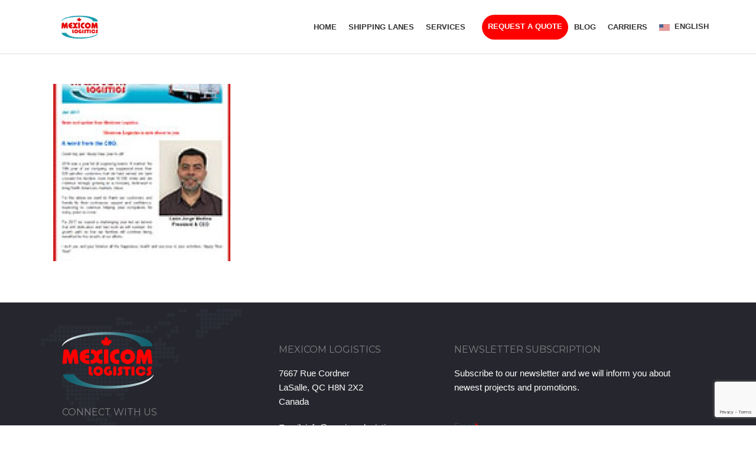

--- FILE ---
content_type: text/html; charset=utf-8
request_url: https://www.google.com/recaptcha/api2/anchor?ar=1&k=6LfzGcsUAAAAANG_-7akjwTG0a8PC_VHFjjw-3QW&co=aHR0cHM6Ly9tZXhpY29tbG9naXN0aWNzLmNvbTo0NDM.&hl=en&v=PoyoqOPhxBO7pBk68S4YbpHZ&size=invisible&anchor-ms=20000&execute-ms=30000&cb=7y6hgopg8usn
body_size: 48517
content:
<!DOCTYPE HTML><html dir="ltr" lang="en"><head><meta http-equiv="Content-Type" content="text/html; charset=UTF-8">
<meta http-equiv="X-UA-Compatible" content="IE=edge">
<title>reCAPTCHA</title>
<style type="text/css">
/* cyrillic-ext */
@font-face {
  font-family: 'Roboto';
  font-style: normal;
  font-weight: 400;
  font-stretch: 100%;
  src: url(//fonts.gstatic.com/s/roboto/v48/KFO7CnqEu92Fr1ME7kSn66aGLdTylUAMa3GUBHMdazTgWw.woff2) format('woff2');
  unicode-range: U+0460-052F, U+1C80-1C8A, U+20B4, U+2DE0-2DFF, U+A640-A69F, U+FE2E-FE2F;
}
/* cyrillic */
@font-face {
  font-family: 'Roboto';
  font-style: normal;
  font-weight: 400;
  font-stretch: 100%;
  src: url(//fonts.gstatic.com/s/roboto/v48/KFO7CnqEu92Fr1ME7kSn66aGLdTylUAMa3iUBHMdazTgWw.woff2) format('woff2');
  unicode-range: U+0301, U+0400-045F, U+0490-0491, U+04B0-04B1, U+2116;
}
/* greek-ext */
@font-face {
  font-family: 'Roboto';
  font-style: normal;
  font-weight: 400;
  font-stretch: 100%;
  src: url(//fonts.gstatic.com/s/roboto/v48/KFO7CnqEu92Fr1ME7kSn66aGLdTylUAMa3CUBHMdazTgWw.woff2) format('woff2');
  unicode-range: U+1F00-1FFF;
}
/* greek */
@font-face {
  font-family: 'Roboto';
  font-style: normal;
  font-weight: 400;
  font-stretch: 100%;
  src: url(//fonts.gstatic.com/s/roboto/v48/KFO7CnqEu92Fr1ME7kSn66aGLdTylUAMa3-UBHMdazTgWw.woff2) format('woff2');
  unicode-range: U+0370-0377, U+037A-037F, U+0384-038A, U+038C, U+038E-03A1, U+03A3-03FF;
}
/* math */
@font-face {
  font-family: 'Roboto';
  font-style: normal;
  font-weight: 400;
  font-stretch: 100%;
  src: url(//fonts.gstatic.com/s/roboto/v48/KFO7CnqEu92Fr1ME7kSn66aGLdTylUAMawCUBHMdazTgWw.woff2) format('woff2');
  unicode-range: U+0302-0303, U+0305, U+0307-0308, U+0310, U+0312, U+0315, U+031A, U+0326-0327, U+032C, U+032F-0330, U+0332-0333, U+0338, U+033A, U+0346, U+034D, U+0391-03A1, U+03A3-03A9, U+03B1-03C9, U+03D1, U+03D5-03D6, U+03F0-03F1, U+03F4-03F5, U+2016-2017, U+2034-2038, U+203C, U+2040, U+2043, U+2047, U+2050, U+2057, U+205F, U+2070-2071, U+2074-208E, U+2090-209C, U+20D0-20DC, U+20E1, U+20E5-20EF, U+2100-2112, U+2114-2115, U+2117-2121, U+2123-214F, U+2190, U+2192, U+2194-21AE, U+21B0-21E5, U+21F1-21F2, U+21F4-2211, U+2213-2214, U+2216-22FF, U+2308-230B, U+2310, U+2319, U+231C-2321, U+2336-237A, U+237C, U+2395, U+239B-23B7, U+23D0, U+23DC-23E1, U+2474-2475, U+25AF, U+25B3, U+25B7, U+25BD, U+25C1, U+25CA, U+25CC, U+25FB, U+266D-266F, U+27C0-27FF, U+2900-2AFF, U+2B0E-2B11, U+2B30-2B4C, U+2BFE, U+3030, U+FF5B, U+FF5D, U+1D400-1D7FF, U+1EE00-1EEFF;
}
/* symbols */
@font-face {
  font-family: 'Roboto';
  font-style: normal;
  font-weight: 400;
  font-stretch: 100%;
  src: url(//fonts.gstatic.com/s/roboto/v48/KFO7CnqEu92Fr1ME7kSn66aGLdTylUAMaxKUBHMdazTgWw.woff2) format('woff2');
  unicode-range: U+0001-000C, U+000E-001F, U+007F-009F, U+20DD-20E0, U+20E2-20E4, U+2150-218F, U+2190, U+2192, U+2194-2199, U+21AF, U+21E6-21F0, U+21F3, U+2218-2219, U+2299, U+22C4-22C6, U+2300-243F, U+2440-244A, U+2460-24FF, U+25A0-27BF, U+2800-28FF, U+2921-2922, U+2981, U+29BF, U+29EB, U+2B00-2BFF, U+4DC0-4DFF, U+FFF9-FFFB, U+10140-1018E, U+10190-1019C, U+101A0, U+101D0-101FD, U+102E0-102FB, U+10E60-10E7E, U+1D2C0-1D2D3, U+1D2E0-1D37F, U+1F000-1F0FF, U+1F100-1F1AD, U+1F1E6-1F1FF, U+1F30D-1F30F, U+1F315, U+1F31C, U+1F31E, U+1F320-1F32C, U+1F336, U+1F378, U+1F37D, U+1F382, U+1F393-1F39F, U+1F3A7-1F3A8, U+1F3AC-1F3AF, U+1F3C2, U+1F3C4-1F3C6, U+1F3CA-1F3CE, U+1F3D4-1F3E0, U+1F3ED, U+1F3F1-1F3F3, U+1F3F5-1F3F7, U+1F408, U+1F415, U+1F41F, U+1F426, U+1F43F, U+1F441-1F442, U+1F444, U+1F446-1F449, U+1F44C-1F44E, U+1F453, U+1F46A, U+1F47D, U+1F4A3, U+1F4B0, U+1F4B3, U+1F4B9, U+1F4BB, U+1F4BF, U+1F4C8-1F4CB, U+1F4D6, U+1F4DA, U+1F4DF, U+1F4E3-1F4E6, U+1F4EA-1F4ED, U+1F4F7, U+1F4F9-1F4FB, U+1F4FD-1F4FE, U+1F503, U+1F507-1F50B, U+1F50D, U+1F512-1F513, U+1F53E-1F54A, U+1F54F-1F5FA, U+1F610, U+1F650-1F67F, U+1F687, U+1F68D, U+1F691, U+1F694, U+1F698, U+1F6AD, U+1F6B2, U+1F6B9-1F6BA, U+1F6BC, U+1F6C6-1F6CF, U+1F6D3-1F6D7, U+1F6E0-1F6EA, U+1F6F0-1F6F3, U+1F6F7-1F6FC, U+1F700-1F7FF, U+1F800-1F80B, U+1F810-1F847, U+1F850-1F859, U+1F860-1F887, U+1F890-1F8AD, U+1F8B0-1F8BB, U+1F8C0-1F8C1, U+1F900-1F90B, U+1F93B, U+1F946, U+1F984, U+1F996, U+1F9E9, U+1FA00-1FA6F, U+1FA70-1FA7C, U+1FA80-1FA89, U+1FA8F-1FAC6, U+1FACE-1FADC, U+1FADF-1FAE9, U+1FAF0-1FAF8, U+1FB00-1FBFF;
}
/* vietnamese */
@font-face {
  font-family: 'Roboto';
  font-style: normal;
  font-weight: 400;
  font-stretch: 100%;
  src: url(//fonts.gstatic.com/s/roboto/v48/KFO7CnqEu92Fr1ME7kSn66aGLdTylUAMa3OUBHMdazTgWw.woff2) format('woff2');
  unicode-range: U+0102-0103, U+0110-0111, U+0128-0129, U+0168-0169, U+01A0-01A1, U+01AF-01B0, U+0300-0301, U+0303-0304, U+0308-0309, U+0323, U+0329, U+1EA0-1EF9, U+20AB;
}
/* latin-ext */
@font-face {
  font-family: 'Roboto';
  font-style: normal;
  font-weight: 400;
  font-stretch: 100%;
  src: url(//fonts.gstatic.com/s/roboto/v48/KFO7CnqEu92Fr1ME7kSn66aGLdTylUAMa3KUBHMdazTgWw.woff2) format('woff2');
  unicode-range: U+0100-02BA, U+02BD-02C5, U+02C7-02CC, U+02CE-02D7, U+02DD-02FF, U+0304, U+0308, U+0329, U+1D00-1DBF, U+1E00-1E9F, U+1EF2-1EFF, U+2020, U+20A0-20AB, U+20AD-20C0, U+2113, U+2C60-2C7F, U+A720-A7FF;
}
/* latin */
@font-face {
  font-family: 'Roboto';
  font-style: normal;
  font-weight: 400;
  font-stretch: 100%;
  src: url(//fonts.gstatic.com/s/roboto/v48/KFO7CnqEu92Fr1ME7kSn66aGLdTylUAMa3yUBHMdazQ.woff2) format('woff2');
  unicode-range: U+0000-00FF, U+0131, U+0152-0153, U+02BB-02BC, U+02C6, U+02DA, U+02DC, U+0304, U+0308, U+0329, U+2000-206F, U+20AC, U+2122, U+2191, U+2193, U+2212, U+2215, U+FEFF, U+FFFD;
}
/* cyrillic-ext */
@font-face {
  font-family: 'Roboto';
  font-style: normal;
  font-weight: 500;
  font-stretch: 100%;
  src: url(//fonts.gstatic.com/s/roboto/v48/KFO7CnqEu92Fr1ME7kSn66aGLdTylUAMa3GUBHMdazTgWw.woff2) format('woff2');
  unicode-range: U+0460-052F, U+1C80-1C8A, U+20B4, U+2DE0-2DFF, U+A640-A69F, U+FE2E-FE2F;
}
/* cyrillic */
@font-face {
  font-family: 'Roboto';
  font-style: normal;
  font-weight: 500;
  font-stretch: 100%;
  src: url(//fonts.gstatic.com/s/roboto/v48/KFO7CnqEu92Fr1ME7kSn66aGLdTylUAMa3iUBHMdazTgWw.woff2) format('woff2');
  unicode-range: U+0301, U+0400-045F, U+0490-0491, U+04B0-04B1, U+2116;
}
/* greek-ext */
@font-face {
  font-family: 'Roboto';
  font-style: normal;
  font-weight: 500;
  font-stretch: 100%;
  src: url(//fonts.gstatic.com/s/roboto/v48/KFO7CnqEu92Fr1ME7kSn66aGLdTylUAMa3CUBHMdazTgWw.woff2) format('woff2');
  unicode-range: U+1F00-1FFF;
}
/* greek */
@font-face {
  font-family: 'Roboto';
  font-style: normal;
  font-weight: 500;
  font-stretch: 100%;
  src: url(//fonts.gstatic.com/s/roboto/v48/KFO7CnqEu92Fr1ME7kSn66aGLdTylUAMa3-UBHMdazTgWw.woff2) format('woff2');
  unicode-range: U+0370-0377, U+037A-037F, U+0384-038A, U+038C, U+038E-03A1, U+03A3-03FF;
}
/* math */
@font-face {
  font-family: 'Roboto';
  font-style: normal;
  font-weight: 500;
  font-stretch: 100%;
  src: url(//fonts.gstatic.com/s/roboto/v48/KFO7CnqEu92Fr1ME7kSn66aGLdTylUAMawCUBHMdazTgWw.woff2) format('woff2');
  unicode-range: U+0302-0303, U+0305, U+0307-0308, U+0310, U+0312, U+0315, U+031A, U+0326-0327, U+032C, U+032F-0330, U+0332-0333, U+0338, U+033A, U+0346, U+034D, U+0391-03A1, U+03A3-03A9, U+03B1-03C9, U+03D1, U+03D5-03D6, U+03F0-03F1, U+03F4-03F5, U+2016-2017, U+2034-2038, U+203C, U+2040, U+2043, U+2047, U+2050, U+2057, U+205F, U+2070-2071, U+2074-208E, U+2090-209C, U+20D0-20DC, U+20E1, U+20E5-20EF, U+2100-2112, U+2114-2115, U+2117-2121, U+2123-214F, U+2190, U+2192, U+2194-21AE, U+21B0-21E5, U+21F1-21F2, U+21F4-2211, U+2213-2214, U+2216-22FF, U+2308-230B, U+2310, U+2319, U+231C-2321, U+2336-237A, U+237C, U+2395, U+239B-23B7, U+23D0, U+23DC-23E1, U+2474-2475, U+25AF, U+25B3, U+25B7, U+25BD, U+25C1, U+25CA, U+25CC, U+25FB, U+266D-266F, U+27C0-27FF, U+2900-2AFF, U+2B0E-2B11, U+2B30-2B4C, U+2BFE, U+3030, U+FF5B, U+FF5D, U+1D400-1D7FF, U+1EE00-1EEFF;
}
/* symbols */
@font-face {
  font-family: 'Roboto';
  font-style: normal;
  font-weight: 500;
  font-stretch: 100%;
  src: url(//fonts.gstatic.com/s/roboto/v48/KFO7CnqEu92Fr1ME7kSn66aGLdTylUAMaxKUBHMdazTgWw.woff2) format('woff2');
  unicode-range: U+0001-000C, U+000E-001F, U+007F-009F, U+20DD-20E0, U+20E2-20E4, U+2150-218F, U+2190, U+2192, U+2194-2199, U+21AF, U+21E6-21F0, U+21F3, U+2218-2219, U+2299, U+22C4-22C6, U+2300-243F, U+2440-244A, U+2460-24FF, U+25A0-27BF, U+2800-28FF, U+2921-2922, U+2981, U+29BF, U+29EB, U+2B00-2BFF, U+4DC0-4DFF, U+FFF9-FFFB, U+10140-1018E, U+10190-1019C, U+101A0, U+101D0-101FD, U+102E0-102FB, U+10E60-10E7E, U+1D2C0-1D2D3, U+1D2E0-1D37F, U+1F000-1F0FF, U+1F100-1F1AD, U+1F1E6-1F1FF, U+1F30D-1F30F, U+1F315, U+1F31C, U+1F31E, U+1F320-1F32C, U+1F336, U+1F378, U+1F37D, U+1F382, U+1F393-1F39F, U+1F3A7-1F3A8, U+1F3AC-1F3AF, U+1F3C2, U+1F3C4-1F3C6, U+1F3CA-1F3CE, U+1F3D4-1F3E0, U+1F3ED, U+1F3F1-1F3F3, U+1F3F5-1F3F7, U+1F408, U+1F415, U+1F41F, U+1F426, U+1F43F, U+1F441-1F442, U+1F444, U+1F446-1F449, U+1F44C-1F44E, U+1F453, U+1F46A, U+1F47D, U+1F4A3, U+1F4B0, U+1F4B3, U+1F4B9, U+1F4BB, U+1F4BF, U+1F4C8-1F4CB, U+1F4D6, U+1F4DA, U+1F4DF, U+1F4E3-1F4E6, U+1F4EA-1F4ED, U+1F4F7, U+1F4F9-1F4FB, U+1F4FD-1F4FE, U+1F503, U+1F507-1F50B, U+1F50D, U+1F512-1F513, U+1F53E-1F54A, U+1F54F-1F5FA, U+1F610, U+1F650-1F67F, U+1F687, U+1F68D, U+1F691, U+1F694, U+1F698, U+1F6AD, U+1F6B2, U+1F6B9-1F6BA, U+1F6BC, U+1F6C6-1F6CF, U+1F6D3-1F6D7, U+1F6E0-1F6EA, U+1F6F0-1F6F3, U+1F6F7-1F6FC, U+1F700-1F7FF, U+1F800-1F80B, U+1F810-1F847, U+1F850-1F859, U+1F860-1F887, U+1F890-1F8AD, U+1F8B0-1F8BB, U+1F8C0-1F8C1, U+1F900-1F90B, U+1F93B, U+1F946, U+1F984, U+1F996, U+1F9E9, U+1FA00-1FA6F, U+1FA70-1FA7C, U+1FA80-1FA89, U+1FA8F-1FAC6, U+1FACE-1FADC, U+1FADF-1FAE9, U+1FAF0-1FAF8, U+1FB00-1FBFF;
}
/* vietnamese */
@font-face {
  font-family: 'Roboto';
  font-style: normal;
  font-weight: 500;
  font-stretch: 100%;
  src: url(//fonts.gstatic.com/s/roboto/v48/KFO7CnqEu92Fr1ME7kSn66aGLdTylUAMa3OUBHMdazTgWw.woff2) format('woff2');
  unicode-range: U+0102-0103, U+0110-0111, U+0128-0129, U+0168-0169, U+01A0-01A1, U+01AF-01B0, U+0300-0301, U+0303-0304, U+0308-0309, U+0323, U+0329, U+1EA0-1EF9, U+20AB;
}
/* latin-ext */
@font-face {
  font-family: 'Roboto';
  font-style: normal;
  font-weight: 500;
  font-stretch: 100%;
  src: url(//fonts.gstatic.com/s/roboto/v48/KFO7CnqEu92Fr1ME7kSn66aGLdTylUAMa3KUBHMdazTgWw.woff2) format('woff2');
  unicode-range: U+0100-02BA, U+02BD-02C5, U+02C7-02CC, U+02CE-02D7, U+02DD-02FF, U+0304, U+0308, U+0329, U+1D00-1DBF, U+1E00-1E9F, U+1EF2-1EFF, U+2020, U+20A0-20AB, U+20AD-20C0, U+2113, U+2C60-2C7F, U+A720-A7FF;
}
/* latin */
@font-face {
  font-family: 'Roboto';
  font-style: normal;
  font-weight: 500;
  font-stretch: 100%;
  src: url(//fonts.gstatic.com/s/roboto/v48/KFO7CnqEu92Fr1ME7kSn66aGLdTylUAMa3yUBHMdazQ.woff2) format('woff2');
  unicode-range: U+0000-00FF, U+0131, U+0152-0153, U+02BB-02BC, U+02C6, U+02DA, U+02DC, U+0304, U+0308, U+0329, U+2000-206F, U+20AC, U+2122, U+2191, U+2193, U+2212, U+2215, U+FEFF, U+FFFD;
}
/* cyrillic-ext */
@font-face {
  font-family: 'Roboto';
  font-style: normal;
  font-weight: 900;
  font-stretch: 100%;
  src: url(//fonts.gstatic.com/s/roboto/v48/KFO7CnqEu92Fr1ME7kSn66aGLdTylUAMa3GUBHMdazTgWw.woff2) format('woff2');
  unicode-range: U+0460-052F, U+1C80-1C8A, U+20B4, U+2DE0-2DFF, U+A640-A69F, U+FE2E-FE2F;
}
/* cyrillic */
@font-face {
  font-family: 'Roboto';
  font-style: normal;
  font-weight: 900;
  font-stretch: 100%;
  src: url(//fonts.gstatic.com/s/roboto/v48/KFO7CnqEu92Fr1ME7kSn66aGLdTylUAMa3iUBHMdazTgWw.woff2) format('woff2');
  unicode-range: U+0301, U+0400-045F, U+0490-0491, U+04B0-04B1, U+2116;
}
/* greek-ext */
@font-face {
  font-family: 'Roboto';
  font-style: normal;
  font-weight: 900;
  font-stretch: 100%;
  src: url(//fonts.gstatic.com/s/roboto/v48/KFO7CnqEu92Fr1ME7kSn66aGLdTylUAMa3CUBHMdazTgWw.woff2) format('woff2');
  unicode-range: U+1F00-1FFF;
}
/* greek */
@font-face {
  font-family: 'Roboto';
  font-style: normal;
  font-weight: 900;
  font-stretch: 100%;
  src: url(//fonts.gstatic.com/s/roboto/v48/KFO7CnqEu92Fr1ME7kSn66aGLdTylUAMa3-UBHMdazTgWw.woff2) format('woff2');
  unicode-range: U+0370-0377, U+037A-037F, U+0384-038A, U+038C, U+038E-03A1, U+03A3-03FF;
}
/* math */
@font-face {
  font-family: 'Roboto';
  font-style: normal;
  font-weight: 900;
  font-stretch: 100%;
  src: url(//fonts.gstatic.com/s/roboto/v48/KFO7CnqEu92Fr1ME7kSn66aGLdTylUAMawCUBHMdazTgWw.woff2) format('woff2');
  unicode-range: U+0302-0303, U+0305, U+0307-0308, U+0310, U+0312, U+0315, U+031A, U+0326-0327, U+032C, U+032F-0330, U+0332-0333, U+0338, U+033A, U+0346, U+034D, U+0391-03A1, U+03A3-03A9, U+03B1-03C9, U+03D1, U+03D5-03D6, U+03F0-03F1, U+03F4-03F5, U+2016-2017, U+2034-2038, U+203C, U+2040, U+2043, U+2047, U+2050, U+2057, U+205F, U+2070-2071, U+2074-208E, U+2090-209C, U+20D0-20DC, U+20E1, U+20E5-20EF, U+2100-2112, U+2114-2115, U+2117-2121, U+2123-214F, U+2190, U+2192, U+2194-21AE, U+21B0-21E5, U+21F1-21F2, U+21F4-2211, U+2213-2214, U+2216-22FF, U+2308-230B, U+2310, U+2319, U+231C-2321, U+2336-237A, U+237C, U+2395, U+239B-23B7, U+23D0, U+23DC-23E1, U+2474-2475, U+25AF, U+25B3, U+25B7, U+25BD, U+25C1, U+25CA, U+25CC, U+25FB, U+266D-266F, U+27C0-27FF, U+2900-2AFF, U+2B0E-2B11, U+2B30-2B4C, U+2BFE, U+3030, U+FF5B, U+FF5D, U+1D400-1D7FF, U+1EE00-1EEFF;
}
/* symbols */
@font-face {
  font-family: 'Roboto';
  font-style: normal;
  font-weight: 900;
  font-stretch: 100%;
  src: url(//fonts.gstatic.com/s/roboto/v48/KFO7CnqEu92Fr1ME7kSn66aGLdTylUAMaxKUBHMdazTgWw.woff2) format('woff2');
  unicode-range: U+0001-000C, U+000E-001F, U+007F-009F, U+20DD-20E0, U+20E2-20E4, U+2150-218F, U+2190, U+2192, U+2194-2199, U+21AF, U+21E6-21F0, U+21F3, U+2218-2219, U+2299, U+22C4-22C6, U+2300-243F, U+2440-244A, U+2460-24FF, U+25A0-27BF, U+2800-28FF, U+2921-2922, U+2981, U+29BF, U+29EB, U+2B00-2BFF, U+4DC0-4DFF, U+FFF9-FFFB, U+10140-1018E, U+10190-1019C, U+101A0, U+101D0-101FD, U+102E0-102FB, U+10E60-10E7E, U+1D2C0-1D2D3, U+1D2E0-1D37F, U+1F000-1F0FF, U+1F100-1F1AD, U+1F1E6-1F1FF, U+1F30D-1F30F, U+1F315, U+1F31C, U+1F31E, U+1F320-1F32C, U+1F336, U+1F378, U+1F37D, U+1F382, U+1F393-1F39F, U+1F3A7-1F3A8, U+1F3AC-1F3AF, U+1F3C2, U+1F3C4-1F3C6, U+1F3CA-1F3CE, U+1F3D4-1F3E0, U+1F3ED, U+1F3F1-1F3F3, U+1F3F5-1F3F7, U+1F408, U+1F415, U+1F41F, U+1F426, U+1F43F, U+1F441-1F442, U+1F444, U+1F446-1F449, U+1F44C-1F44E, U+1F453, U+1F46A, U+1F47D, U+1F4A3, U+1F4B0, U+1F4B3, U+1F4B9, U+1F4BB, U+1F4BF, U+1F4C8-1F4CB, U+1F4D6, U+1F4DA, U+1F4DF, U+1F4E3-1F4E6, U+1F4EA-1F4ED, U+1F4F7, U+1F4F9-1F4FB, U+1F4FD-1F4FE, U+1F503, U+1F507-1F50B, U+1F50D, U+1F512-1F513, U+1F53E-1F54A, U+1F54F-1F5FA, U+1F610, U+1F650-1F67F, U+1F687, U+1F68D, U+1F691, U+1F694, U+1F698, U+1F6AD, U+1F6B2, U+1F6B9-1F6BA, U+1F6BC, U+1F6C6-1F6CF, U+1F6D3-1F6D7, U+1F6E0-1F6EA, U+1F6F0-1F6F3, U+1F6F7-1F6FC, U+1F700-1F7FF, U+1F800-1F80B, U+1F810-1F847, U+1F850-1F859, U+1F860-1F887, U+1F890-1F8AD, U+1F8B0-1F8BB, U+1F8C0-1F8C1, U+1F900-1F90B, U+1F93B, U+1F946, U+1F984, U+1F996, U+1F9E9, U+1FA00-1FA6F, U+1FA70-1FA7C, U+1FA80-1FA89, U+1FA8F-1FAC6, U+1FACE-1FADC, U+1FADF-1FAE9, U+1FAF0-1FAF8, U+1FB00-1FBFF;
}
/* vietnamese */
@font-face {
  font-family: 'Roboto';
  font-style: normal;
  font-weight: 900;
  font-stretch: 100%;
  src: url(//fonts.gstatic.com/s/roboto/v48/KFO7CnqEu92Fr1ME7kSn66aGLdTylUAMa3OUBHMdazTgWw.woff2) format('woff2');
  unicode-range: U+0102-0103, U+0110-0111, U+0128-0129, U+0168-0169, U+01A0-01A1, U+01AF-01B0, U+0300-0301, U+0303-0304, U+0308-0309, U+0323, U+0329, U+1EA0-1EF9, U+20AB;
}
/* latin-ext */
@font-face {
  font-family: 'Roboto';
  font-style: normal;
  font-weight: 900;
  font-stretch: 100%;
  src: url(//fonts.gstatic.com/s/roboto/v48/KFO7CnqEu92Fr1ME7kSn66aGLdTylUAMa3KUBHMdazTgWw.woff2) format('woff2');
  unicode-range: U+0100-02BA, U+02BD-02C5, U+02C7-02CC, U+02CE-02D7, U+02DD-02FF, U+0304, U+0308, U+0329, U+1D00-1DBF, U+1E00-1E9F, U+1EF2-1EFF, U+2020, U+20A0-20AB, U+20AD-20C0, U+2113, U+2C60-2C7F, U+A720-A7FF;
}
/* latin */
@font-face {
  font-family: 'Roboto';
  font-style: normal;
  font-weight: 900;
  font-stretch: 100%;
  src: url(//fonts.gstatic.com/s/roboto/v48/KFO7CnqEu92Fr1ME7kSn66aGLdTylUAMa3yUBHMdazQ.woff2) format('woff2');
  unicode-range: U+0000-00FF, U+0131, U+0152-0153, U+02BB-02BC, U+02C6, U+02DA, U+02DC, U+0304, U+0308, U+0329, U+2000-206F, U+20AC, U+2122, U+2191, U+2193, U+2212, U+2215, U+FEFF, U+FFFD;
}

</style>
<link rel="stylesheet" type="text/css" href="https://www.gstatic.com/recaptcha/releases/PoyoqOPhxBO7pBk68S4YbpHZ/styles__ltr.css">
<script nonce="jrTcwThrPaBCrsdCKgXJrA" type="text/javascript">window['__recaptcha_api'] = 'https://www.google.com/recaptcha/api2/';</script>
<script type="text/javascript" src="https://www.gstatic.com/recaptcha/releases/PoyoqOPhxBO7pBk68S4YbpHZ/recaptcha__en.js" nonce="jrTcwThrPaBCrsdCKgXJrA">
      
    </script></head>
<body><div id="rc-anchor-alert" class="rc-anchor-alert"></div>
<input type="hidden" id="recaptcha-token" value="[base64]">
<script type="text/javascript" nonce="jrTcwThrPaBCrsdCKgXJrA">
      recaptcha.anchor.Main.init("[\x22ainput\x22,[\x22bgdata\x22,\x22\x22,\[base64]/[base64]/UltIKytdPWE6KGE8MjA0OD9SW0grK109YT4+NnwxOTI6KChhJjY0NTEyKT09NTUyOTYmJnErMTxoLmxlbmd0aCYmKGguY2hhckNvZGVBdChxKzEpJjY0NTEyKT09NTYzMjA/[base64]/MjU1OlI/[base64]/[base64]/[base64]/[base64]/[base64]/[base64]/[base64]/[base64]/[base64]/[base64]\x22,\[base64]\x22,\x22w5bCtkLCp8OjJsOCHsOiVC7CqsK2ZMKVM2FWwrNOw7HDpE3DncOhw5RQwrIDZW16w57DnsOow6/DrsONwoHDnsKIw4YlwohoL8KQQMOrw6PCrMK3w7fDhMKUwoctw4TDnSd1XXElVsOSw6c5w73CiGzDtj3DtcOCwp7DphTCusOJwqpsw5rDkFXDqiMbw5lpAMKrQcKLYUfDicKgwqccGMKxTxk4fMKFwppdw4XCiVTDl8Oyw60qFGo9w4kHYXJGw51/[base64]/CuV90SsO0wqIEwpzDjT0Lw5PClRB+TcOdQ8KfOcOgFMOTSnrDsiF/w73ChzTDjgF1S8Kgw5UXwpzDhMO7R8OcPFbDr8OkUcO+TsKqw7fDuMKxOiN9bcO5w4HCh2DCm1g2woI/bsK8wp3CpMOLNxIOVcObw7jDvnsSQsKhw4TCnUPDuMOYw7phdEF/[base64]/[base64]/DgcOVKx1Bw7hGwoc3KMOYDcOyfMOGw6ZsKsK9DGPCvF3DpMKywq8EdmTCujDDkcKyfsOKd8OADsOow5VNHsKjVTAkSyTDqnrDksK7w4NgHlTDgCZncyR6XRoPJcOuwqzCscOpXsOjcVQ9MkfCtcOjYcOhHMKMwoAtR8O8wpFJBcKuwqIzai4nDVs7XGM8ZcORFH/CmmnClycow79RwrvCgsOZB093w7JaScK3wojCqcKew5nCosORw4fDo8O7RMOswqEtwpPCjGHDrcK6R8OKdcO0Vi/Dt3IRw50UXsKbwoTDjnB3w741Q8K4IDbDmsOSw6pRwrHCskUsw5/CkA1Uw7vDqRElwqFlw6JIHkHCtMOnCMK2w4YEwrzCtsO6w6HDl2vDrcOxXsK3w5jDvMKuCcOTwoDClUXDvsOSOFPDqlUBesO7wpbDvsKcCTlDw4hrwoUKPF4PTMO/wqvCuMKMwpfDo1TCt8Orw79mAxvCscKcdcKEwqXCmgY8w7vCi8OSwop2MsOfwrJ9RMKfFwzCj8OdCVvDrE/CkgnDvAXDlsO4w5YBwoXCuGRYJgpow67DrmfCpytQJm0QPMO8TsKMK1HDmsOpEEI9RhLDv2vDrcO1w4oFwrPCjcKzwoM8w6Ecw4zCqS7DiMKaQ3bCiHXCpWogwpPDkcKdw5hVVMKVw7jCsWltw5LCkMKwwrMxwobCkmtjGMOcR3nDlsKUJcOswrgBw7IFKE/CsMKvCwXCgVkZwoYARcO0wp/[base64]/bcOKwozDsWTDpsOnwrsJwoXCv3fDlMO7w4kfwr4twrfCmMK4WcKBwpd1wovDrw3DtUM4wpfDhB/CoXTDpsKbNMKpasO7Hz1Uwrlpw5kuwojDq1IcYxt6w6tNN8OqAk4Hw7rDpEEDGGnCk8OQbMOvwpERwqvCgcO3bMKAw6zDu8OLPyrDmcK2PcOsw6XDry9/w4w2wo3DnsO3bAkSwqvDnmYXw7HDvhPCm248FVPCgsKWwq3CuXNbwovDvcKxDm99w4DDk3EDwpLCt30Ww5/CssKqU8Kzw6Fgw7UFcsObMDPDssKKfMOeTwTDhFdJJEdxF3DDlmRxN07DgsO7C2o5w5BpwqkrKnUKMMOAwpjChGnCtcORbjrCocKAFVk9wr1zwpNGesKda8OSwpcRwqnCpsOLw6Atwp5TwokNEwrDvVLCk8KtHGNcw5LCiALCrsKzwpw1LsOnw7fCm1QDQcK3J3/CqcOZfsOww7QIw6hfw7lew7smBMOZbAEZwoV7w6vCjMOvcmc8wpLCtkAIIsKUw7/CsMOxw5s6b3fCqsKEX8OcHRXDtQbDvm/CjMK0CBrDjiTCrGXDh8KswqHCuXg/Kl4vdQEldMKVd8KYw6LCgl3Ci3Naw47Cv3FmFXzDpyjDucOzwovCvkcwcsOFwrAnw7hBwonDiMK9w5oqbsOQJQYawpVMw5bCpMKcVRZoOC4Vw61JwoMuwqLCvUTChsK8wqxyAMKwwofCoU/CuijDmMKhaC3DnylOFDTDscK8TQUwTz3Dk8OlYAlVQcOVw6hpM8Ogw4zCoj3DuWtSw5dSPF1gw6YRe0fDqDzClHPDp8Olw5vCnDQ/E1nCs2Ymw4jCnMKsRmFJA0HDpBM6c8K2wpXCjnTCgSnCtMOXwp/DkhrCkkPCusOowq3DvsKpF8OYwqRpJ2QkUyvCpnvCu3Rzw7TDo8KIdVw8DsO2wrjCuxPDrX98w6/DhG19LMKkCU3Cjw/CscKFB8O0DhvDo8K4W8KzMcKbw57DgmQZXwXDrU8cwoxfw5rDicKkQMKdF8KzF8O+w4nDlcO5wrJXw7Raw5fCvDPCsUcfJVE6w4RMw7zCiTEkY0whCwRKwrhoREB+UcOfwpXChX3CmwgNP8Oaw6hCw7UbwqHDq8OLwpBIKmrDscOvCFfCiGQNwodYwp/[base64]/CssOrdcOaIWfCojfDtMO5WsKZw6fDpzIlKiJ6w6HDlcOpCXDDkcKyw5tAXcOewqQZw5PDsFXCuMK5Ql1oOSt4ZsOIYidRw63Co3rDjVDCpjXCmcK6w73Dl21vUhIvw7nDp2dKwqxyw68OMMO4ZBzDg8KWBMOhwpdpMsOdw4HChsO1UmTCtsOawrh/[base64]/[base64]/CpBXCuh4fw4zDuGI3DcOQwpTCs3rDmxpswrgvw4rCmsKww5lLMXNqLcKdBcKnJMO8w6ZDw6/CssKuw4MGIgcBKcK9LyQrAFIcwp7DvTbClSVpYR0lwojCpCkEwqPCvXZMw4rDoCDCs8KvGsK/In5EwqbCgMKXwrnDjsOrw4jDucOxwpbDsMKswprDrmLDmXE2w6JHwrjDpHvDqsKWOXc2Eg9vw5xSGS1ow5ADe8OjZWhOW3HCmsObwqTCo8KAw75gwrVZwppfI0TCj1/CoMOZWT1mwqQJX8OFVMKZwqw9ZsKiwos2wo5ND10Sw5Yiw5Rkd8OYLHvCuRjCpBhtw6TDp8KewrXCgsKKw5XClj7DqGzChsKjPcKjw6fCv8ORBcK2w63DigB3wpg/CcKjw6kWwr9zwoLCh8KtEMKNw6FxwqopVxvDqcO5wp7DsBMOwovDgcK0N8OUwoYRwqzDtlDDqcKGw7LCpsKrLy/DrAzDlcO9wqAQwrjDv8K9wo5Iw5o6LmPDpWHCvGjCu8OKFMKgw7o0PzTCtcOMwrhmfR3CisKSwrjDriDCvMKew6vDnsOSL2JYV8KaVxXCt8Obw7QYMMKtw6NUwpAawrzCmsOHFS3CmMKGViQxSMOZw4xdYUlhHULDlFnDkXYawoBZwrZueDsaFcKqwrF5EXHDlQ/Dr0pKwpMNRjLCuMKwOwrDuMOmd0bClcO3woYuMAFJUwd4JhPCssO5w5DCt0fCtMOyUsOqwooBwrM1eMO6woZewrDClsKdHMK1w6R0wrZRacK4EMOrw5UMdMKyHcORwq9Pwos3XQJgeG17bMKowr3CiAvCp0JjCUfDvsOcwrbCjMOtwpjDpcKgFwc2w4k/J8OeJUfDgsKZw6xMw57Cv8OWBcOIwoPChGIYwrHCucOCwrpFHCsww5bDnMK8eyRsTHfCj8O9wpHDiiVGMsKwwrnDrMOZwrfCk8KoGirDmGzDuMOzAsOSw5U/VHF+NSvDrkpiwqrDnld4NsODwq7CnMOcfj4GwqAEwrfDtSjDhHMEwo05fsOBMD1Uw6LDsVTCvzNDTWbCsjRNf8KidsO/wrPDmlEwwrpvS8ODw4HDlcKnQcKTwq3Dk8KrwqAYw6ZnVMKCwpnDlMK6PzxhVMOfb8O3M8OiwotpW2wBwow9w4gUSSYYbnTDtV07EMKEaiwMfFwBw6x2DcKsw6jCqcOuKiEOw7NVBsKIGsKawp8ya3nCvHUxY8KbQDLDqcOwIMONwpJ1E8Kww4/Dpg0Yw5Vaw4J8dcK4PRfDmcOLGcKgwprDuMOOwr8ia0rCtmjDnR8AwrcLw5rCq8KsdkDDs8K3LkXDgsKES8KnXnzDjgl/w5pvwpvCigUDNsO9Gx8LwrsNbcKMwo7CkXLCk0PDui/[base64]/Dljl9I2zDvhA4T15tw4fDvwPDqybCsH7CpsK4w4jDnsOyMMKjBsOewq43ci5kIcKew5bCvMKcdsORFUF0EMOZwq9/w57DrDlOwqHDu8O1wpgLwrViw4LCtwbDm07Dm1HCt8KYU8KmCQxswr/CgFrCthd3Zx7Con/CssOmwpjDs8OEd2V6wonCmcK3cG7DisOaw6pIw4l/JsK/[base64]/w6/CowR6wqLDvsKiKyoxARIIw5EBw4rDpywFE8OwdyAvw6jDo8OJWcOwG37CmsOTCcKSwp/[base64]/w4HDhMORwqATX8Kkw75swqHChcOzBcO7w6ZXwpsuFy5kWGYBwqHCusOpW8K/w6NRw7XDhsKLR8OVwo/CvmbCqjHDhkoiwqkQf8Ohwq3CocOSw6DDuh/[base64]/DiGYJTcK/w5HCuMKrG03DmBNtXBXCpQHDoMK+wrjCuxvCrsOaw4vDr3TCoD/CsUk1eMK3DH8/Qh7DrjgHQU5SwqvCosKgMHJMVxjCr8KCwq8xGGg8fBjDsMO1w5vDrsKlw7DCrhXDsMOhw6TClBJSw57DmcOowrnCicKNFFfDiMKCw4RFwrk7wpbDtMOBw5oxw4dZMg14CcKyAjPDrXnCnsKHScK/asKBw5TDn8Okd8Ouw5BZNMO1DVvCggodw7cJUsOLd8KsSWkYw4MEJMKLFm/DksKuIhrDhsO/EMO/TXXChV5qHDzCngLCvkJtBsOVVGpVw5zDrQvCncKhwowIw7tvwq3CmMOTw4pyfm/[base64]/[base64]/fMK8w5UNw4dNw4XDjcKEPsOAw4QZw4XDpBQlw7hOSsKBwq4kfVgyw4I/ecONw5BmF8KQwpXDv8ONw70rwoccwrRjeUg3NsOzw7AaNcK4wrPDmcObw45nKMKFBzUVw5A1SsKbwqrDji42w4zDpkwsw5wQwqrDtMKnwpvClMKvwqLDnhJ3w5vCtnh0dyvCisKpwoQlSX0pCy3CrFzCsTNPw5VYw6PDiyATwpLCgG7DoD/Dl8OheTzDozvDmjsUXC3CgMKWFVJEw7fDkVTDpDHCpmAtw5LCi8Ocw7DDpW9bw6sHEMOtD8Ocw7fCvsOEacKsYsOPwoXDisK+KMOqOcKXGsOswprDmMKew40VwpTDqh48w55Rwr8GwrsYwpHDgRDDnR7Dj8O6wrPCnWAlwp7DjcOWAEU6wqXDumbCiQ7CmU/[base64]/Du8KBwqzDvMO9PcKtcMOKwoQpNSVWHyzCjsKOd8ObXMO2KsKuwrPDqxTCrw3DtX0AR3t0QsKWWSTCrA/CmVnDmcOdd8OwL8OwwrovVUzDpcO9w4jDu8KzFsK0wqULw4vDnV7CnhlcLC0gwprDscKfw53DgMKYwrAaw693GcKTGwTCtcKKwrtpwpjCu2fDmnoww4/[base64]/LTjClcKjOzjDnBwNDsKZw5DDisKeckfDpFLCn8K+GcORA0bDnsOLMcKDwrrDtAZuwp7CocOGIMKsMMORwobCnCVOWTPDrAfCgT9ew4knw6fCkcKEBMKnZcK9wp1oCmtpwo3CqMK/[base64]/DmsKXDRnCrGdIV8OUwqLDssKGYcK0w7XDu1HDtTNIc8KoNXxRc8KBY8Kiwp8Fw5dywqTCnMKjw4/CnXc0wp/CsVNkFsK8wqU/U8KlPlwdfcOmw4TCmcOyworCqVzDhMKwwpzDiWfDpVPDtwXDusKcGWHDlhrCqgnDkD1vwrh2wpQ1wo/DljMqw7fClFNqw5/Dsz/Ctk/CgjrDusKfw4M2w4XDq8KHD03CkXrDhDxDDGfCu8O+wrbCpsOnIMKyw699wrLDsTB5w4PCgyRVOcOZwprCgMKKBcOCw4Buwr/Dl8KlbMOfwq7ChWrCt8KMD15gIzNfw7jCrxXCoMK4wpNMw6PCr8O8wrbCqcK8wpEOBSE5w4wPwrxoWAIhacKXB13CtSxRXMO9wqcUw6pQw5rCjwfCscKZB1/DmMKowqFnw7l2D8O3wqDCnV1zCcKwwrdEdXLDtAh3w5nDuxbDpsK+LcKEIsK/H8Ouw4gywr7CmsOpd8OuwofCmsOxeEMxwqAKwqvDqcO1a8OJw7hhwrXDlMKQw6UhWkLCt8KzXMOoUMOeMntRw5V4dzcZwqrDncOhwohPQMK4LsO/BsKJwoLDnlrClgB9w7DCsMOcw5vDsinCrmwYw4YwHzvCoSV/[base64]/PSRFw49wAMKIwqAOSMO8w7UCwoLDuBbCvsO3F8KYc8KnBMKoc8K7GsOkwqoIQhXCiWnCswBTwrA2woQxGwkxMMKAZsKRNsO3dcKmRsOEwq7ClWvCu8O9wrgsDcO1BMKawqcgbsK7acOswq/DlSQQwoM4YTfDkcKkZMOVDsOBwr1GwrvCi8O8J0hiIsOFNcOvdcOTNyBHbcKQwrfCrUzDgsOYwqwgNMOkMAMsesOsw4vClMOJTMOhw4BFCcOUw68dflLDqVfDlcOgwrBWQsKpwrcEEBpGw7oxEMOFEMOpw7FOeMK2LGkUwp/CusK2wpZfw6TDusKeGmbChmjCtUkTAMKIw7xww7XCsVImT2QqLUEjwpo2LUNTJ8OaOFkXI1nCjMKVDcOdwp7DjsO+w4bDllMcFcOVwoXCgBAZYMOyw4V0L1jCthxCSE0bw6fDtsOKw5TDhkbDjXBYBMKUA0s4wrzCsGlfwoHCp0PChHAzwpbCohZOMj7DukhQwo/Dsn7CqcKawo4DQMK0woMZLSnDmWXDq2BZMsKQw6QwWcOVBRYMES94DUnCt2wZCcKpN8KqwrcNLzNVwrQ9wojCi3txIMO1W8K6VwrDqxRucsOpw5TCn8OQE8OUw40jw6fDrSI3NFQ3M8OlM0TCosOMw78tAsOUw70aMX4bw77DscO5wqPDscKfF8Kuw58KVsKHwqzDoC/Cr8KGM8KUw6sFw5zDomIIVB7Ct8K7F21sBcO+OwJXExjDsFrDoMO9w5vCthISOmUsaSXCnsOgEcKFTA8fw4wlEcOBw7ROCsOFJMO3woRoQHh3wqjDucOHFTnDtsOFw6BYw5vCosKsw6XDvEjCpcOewqJZEMOiRFrDr8OJw4XDjD9wA8OUw4FIwpjDs0c/w7nDjcKSw6DCnMKCw7gew7nCusOFwqRsHwB3AlRjVgnCrWdoEHNbSSoTw6E8w4BGfMOTw6onARTCrMOzJMK4wqY7w4JVw6fCpMOpOyVQNUHDllM4wo/DkwBfw7zDlcOKEcOuKRTDk8KKZkbDgTYJZAbDpsKnw7h1SMOLwoc/w49Gwp1WwpPDiMKhdMKJwr0ow4YITMOlBMKsw53Dp8KPLEdJw4rCql4nWGFUYcKURhxbwrrDpFjCsSNPTsKXRMKRRjvCi2XDuMOZw6vCoMOtw6IGDHPClQVawrR+Wj8KBMKERht3Fn/CuR9DY2R2T0ZjdFQmFxLDkzIbQ8KLw44Ow6/CtcOTAcO8w7Yzw5p+fVbDlMOawqFuMCPCmjJCwrXDocOcDcO7wqxXUsKJwovDlMOtw7vDuRDCvcKDwoJ5chXDjMK5QcK2IcK4SCVLNB13GTjCjsOCw6PCvgjCt8K1woNxBMOrwrduSMKGfsKcbcOlDnrCvjzDhsKqSV7DhMKeQ20xZMO/IAZCFsOvGwvCvcKHw4E9wo7CqsOqwp9vwpdmwo7Dt1nDrGjCtMK0PcKsFDTCscKSCF3CpcKxKMKfw6M/w7N9bG8YwrgxOBvDnsK/[base64]/Ck8Kewp9Dw6Fcw5LDg8OoXsKAa3jDkcOtwqskO8OoWwJ5BsKXAC9UIG9ra8KXdHjCgxfDlyl0VkbCl0khw68nwo4rw7bCs8KAwofCmsKJaMKyC2nDkXHDvAYMKcKGfMKpTgk+w4DDvQhQbsK6w6tLwopywrd/[base64]/Dqndsw4pIw6c/wrPCjxDDtMKee0zDryzCmhjDonXDn2IFwp8TZ3rCmTjCuHgHBMKmw4nDkMOcBiHDuFlOw7XDlsOpwrRDMm/CqMK5RMKPfsOAwoZNJT3Ct8KGVRjDlcKLBGRPVsOow5TChRfCk8KGw5LCnCHCqxoFw7TDocKUUMKBw6/CpcK9w4TCqEvDkBQLFMO0LErCjEjDrGtcJsKaEzEewqhnFzQKHMObwojCo8KhfsK6w6bDplsfwoobwqLChifDgsOmwoZgwqfDhxHDkTbCjF9VVMOtfE/CgD3CjGzCl8Oswrspw7LDhMKVBy/[base64]/CgWUdMMKPwrY/QcO5WAlKTcOow7Uyw6B9w4XDk10qwqnDhVBrVnwpAsKEGTYyPXbDhEJ1fx8POgQ2RiTDhy7Dm1/[base64]/Cq1fDu8O3w4DCmyXCn8K2wrQGwo5lw7tiwpxoN8KGVVjChsOqfUhXK8Kbw5FZZFUbw4A0w7DDvE5Ba8O/wocJw6AvEMOhWsKxwpPDsMKmRCPCpj7CvQTDlcKiA8OwwpoRPgDCt17CiMOGwpvCjsKtw4zCtH7CgsOnwq/DtMKcwoPCm8OmM8KJXwoPKiHCjcO7w6/DrjpgAQ56MsKZIl4RwrXDnhjDnsKMw5vDscOvw4DCuxXDrAEVwqbCvhnDjBl5w6vCjsKhRcK8w7TDrMOFw7c7wrBrw7vCtUUNw4hbwpZ0e8KIwqTDksOoNMKWwr7CtQzCo8KBwqvChcK9XijCqMOfw60ew4Ngw592w5wRw5TCs0rDiMKUw77CnMKBwp/DvMKew61pwrbCl37DtFZFwojDhQnDn8OTFBIccTfDswDCojYMWkdLw6zDhcKWwpnDs8OaHcORKWcywpwmwoFGw47DlsKuw6V/L8O8RVMzGMOHw4wUwq04eFtowq8qVsOJw7w8wr/Cu8Owwr0ewq7Dl8ONSsOnKcKwe8KGw5LDtMOYwqZiRBMCKG0XC8K6w7bDu8KzwqnCqcO0w5JZw60UNk86eDPCqgtSw6kMLcOPwrHChwPDgcK7QjXCl8K1wr3CscKhIMOdw4vDhsOyw7/CnkvCkiYcw53Cl8OwwpFnw7xyw57CpsK8w7YYasK7LsOcVsKhw63DjXgfSmwqw4XCgjsEwrLCs8KBw4ZMdsOZw59Sw5PChsKowp5QwopmM0ZzdsKUw6VjwoNgZHXDtcKdOzsww6wKIUnCk8KDw7xXe8K5wp/Dv0cZwpFGw4fCiU/DsE4nw6DDvx4UImh1Di1iAsKowohIw585Y8Kww7E0w4VpIRjCosK9wodMw5B8JcONw6/Dpjw3wonDsF3DugNeZ08xwrgdXcKCAsK2w6smw7EodcKGw57CrW/ConfCtcKnw5zCpcO0ayXDjTPCiTl4wrcKw6RSMAYHwrfDvMK7ClpaXMO5w4BfNywmwrtZPTLCt355QcOZw40Nw6FHAcOMdMKrXD9uw4/[base64]/DrV5KwpZlwq5Zw59bwr7Ct1nCryzDl1Jcw7o4w60zw4/DhcK2wpfCnMOhO0zDo8Ovd2gCw69fwpdLwo1ww4UAOm91wpLDl8ODw4HDiMKawoVBQlBUwqAGeU3CkMOTwqvCscKgwo4CwpU8EVVWKnVxaXIHw59SwrXCn8KBw4zChCXDkcK6w4HDu2Anw75dw458w7HDuyDDp8KgwrnCpcOiw4DDoQF/Y8O/[base64]/VcKYwpTCmhsUQ8K2JcKSUcOzw5BCw7fDpX/Cni1BwptDb27CnGlRXgjCgMKKw6UiwroLFcK5VsKQw5bCosK5LEfCtcOOdMOoWC4aCcORcihkP8OYw7EOw5fDojrDmwHDkS5qFX0Kb8KTwrLDgsKlRHfDvMK0M8O/OcO9wr/DiUZ0dCpWw4zDjsOTwrAfw4/[base64]/wr/DpsOTwobDmz1ODF3DoWrCj8K7w6LDjnXDsDXCnsKPGxrDqkTCjm3DnwbDpnjDjsK+wrcwbsK3UlnCkFMtMgvChMKew78Lwrg2Q8KswrJ9wpLCkcOxw6AMwqjDoMKsw6/CvGbDshkCwrHDiTHCkRsER3BvbDQnwqJiB8OYwqxowqZHwpHDq03Dg3REOgVLw73Cr8KMCyskwp7Du8KXw47Ch8O9Ji7Cm8OCTmvCgjzDhRzDlsO/w7PDtAtbwrUbfElRBcKzL3PCiXgLW0zDpMK/wpbDnMKeOTbCg8ORw7p2PMK9w5rCpsOUw4XCi8OqUcOCwpoJw7Ufw6rDicKxwpDDrcOPwp3DpsKPwpfCmU5gCEPDlcOWRMK0L0lsw5B3wr/CmsOLw7/[base64]/DhkjDiwTChcOFTsKFRhFKbsOMw43Dm8K9wos/w43DoMO7fsOUw7Bvw50lcSbClcKOw5YgcyNGwrRnHR7CnSHCogjCuhYOw7sdW8KewoTDvVBiwqBtEVTCtSXClcKLRlJhw5QcVcOrwqFuQ8Obw6ASGRfCkWvDrBJXw63Dt8Kew4UJw7VRLy/DnMOcw7/DsyEQwqjCvSHDgsOUMyR5woJLP8Ouw5Z9E8OXcsKqW8Kpwo/[base64]/wrg9aHYSIAvCvlFTw5PDrxlrwqBQFTlRb8OAH8KTwqcuBMKBETM8wrkFbsOxw6UFVsOswpNhw40kLgzDgsOMw5lDE8KUw7drQ8OxSRXCuEXDtDLCllnCiy3CjHhAesO4LsOWw6s6fTQ9H8KhwpTCuDYtVcKCw6RtGMOpNsOawqMqwrwgwog/w4fDskHCusO9aMK8EcO3GHzDv8KGwqJPIDLDnHxGw69OwojDkmsYw6AbGlAET0HCiBY5LsKhD8K0w4paQ8K8w7/CtMKCwq55OhXCjMK3wonDiMKdb8O7NihMGFUMwpIbw5Epw61ewrLCuhnDv8KhwrcowqlKBMOTMgjCnTlPwr/Cp8O8wpHCvw/CnUAWKsK3YcKZesOibsK/IEHCnzpdCTU8WSLDkQl6wqrCicKuYcKpw6hKSsOkM8K5IcK2fHNuaxRADy/DgmAvwrBvw6nDrlZ2NcKDw5jDoMOTOcKXw45pLxcHEcODwqrCmzzDlhvCpsONZWNhwqU/wphEM8KcMC3ClMOyw77ChjfCn2Vjw5XDulrDhTjCsUVLwr/DncONwosjwq4hScKIZ2TCkMKMMMODwpDDo0gBw5zDhcKhAmoXQsOlZ0M5Y8OSOE7DmMKTwobDuWVUFyUBw5nCmMKdw7d3wq/DrnDCtGxDw7fCu01gwoULCBUJdEnCo8KHw5PDq8KewqY0JAPCggl0wr9BIMKKTcK7wr7CtiAQdB3Cu2LCqVI5wrtuw6jDphYlal9BbcK6w6hpw6ZDwoE8w5LDvDjChivCiMKTwqDDqhQ+acKLwrTDlhk/[base64]/CpGbCmWkHwopKw6ptw7jDhVXCpMO4QsKmw6wYDMKOT8KhwoFKMMOww4l5w57DvMKnwrfCsQzDpXh9bcO1w4sqIVTCtMK9D8KtBcKGCBM1KQnChcOJVjwPQ8OxUsKKw6o0MlrDhkELFhBtwoQNwrkQAMOldMOJw63DtSbCh0UoVXTDuRnDhsKTK8KITDIww4shfh/CnnhgwoA2wrnDp8KvFXrCskzCmcOfScKJM8Ozw6E2QsOFJsKoRHTDpClCLMOxwpTCjwJPw4/CrcOEb8OrVsKeIVllw7tKw7Jtw48NCi0lWxPCpgzCs8KyChsbw5TCucOkwoXCsit5w64dwojDqC3DsT03wofCoMOzB8OkO8Kjw5VECMKRwrEOwr7CisKGdRpIQcKuc8K3w4HDsFQAw7kLwqTCmU/DinxRdMKMwqM3wq8/XGjDqsOPQE/CoHpNOcK/OVbDn1HCl1DDmBJ9GsKHGcKrw7LDi8Kfw4LDosKMGMKEw63CoUTDsX7DhQUiwr02w7Q5w4lGJ8OWwpLCjcOhMcOrwrzCqgXCk8KgSsOKw43CksO7w6LCl8K/w5VYwohuw7U9RAzCtg3DnSQDTMOWYsKaWsO8w6zDvAA/w7t5QwXClz8Bw5JAFQTDncKkwofDqcKFwqLDgg1Ew7/ChsOtGsOow79Rw6k9FcKxw5AhAMKfw5/DvlLCtMOJw7PDmC5pJcKvwqRmBxrDpsKDEmLDjMO8HntNLC/CkFTCum5mw6VYbMKHUsKcw6LCvcKNWEPDm8OHwpTDpMOiw5lxwqBjR8K9wq/Ct8K5w67DmVHCtsKrHyd/Z3/DssOAwqE+JR4Jw7fDpkgrYsOxw6lNZcKQGBTCtDXChTvDmhAnVBXCusOew6NHMcObTxXCg8OsTlFcwpHCpcKOwoHDuDzDoFpew5EYdsK9IcO8dDcJwqHCvgPDhsO+FWPDqTJOwqrDo8KDwokJJcOCeFjCjMOpGW7CqEtldsOgKsK/[base64]/Ci31uUgokEStASlljw5vDksKxDsOCUzXCuGLDkcKDwr/DozvDtsKwwox8ERrDmSxkwo9FAcOVw6UDwpY2GGTDjcO2NsOZwqFLRBURw5fCqMOUAyPCnMO9w6fDunjDu8KmLC8Qwr1kw6wwS8Ouwo51SnvCgzhyw51dQMOmWSTCpTHChBrCjlRuWcK0EMKva8O2YMO4VcOGw4ErCm1qFS/CvMOsSGnDvMKSw7vDlgvDh8OOw7p9Si/Dh0LCnGlYwqElVsKKbsKwwpFrVEA1F8ORwqVQE8KpUzfChSbDqDEhARkST8KWwoBOU8Kdwrt1wrVLwr/Cgg5uwox/AwbDg8OBYcORHirDuAgPJGPDtSnCqMO5VsOLE2EJb2XCo8K4wq/CtAvDhAs9w7rDoCfCgsKswrXDl8OQHMO0w77DhMKcFBIEN8KSw6bDmUgvw4XDpnPCsMKnIl/CtlhVWDwvw4XCkgjChsKXwrnCiVN9w5F6w45nwoJhUH/DpVTDscKww6PDncKXbMKcGV5GaBTDhMKzGUrDum8pw5jCqC9kwotqN3g7fAlawq/CgcKFIRIgwpDCjGcYwo4iwofCksO/QyLDt8KSwqHCjyrDsS1Vw4XCsMKkDMKfwrnCmcOMwpR2woZMEcOrIMKsGsONwq/CscKjw6XDh2LCqRLDusO7aMKYw5bCpsKjcsO8wr07bBfCtTLDnkF5wrXCthFHwojDiMOxNcOIIsO3axfCllvDjcO7S8Ojw5JUw5DDucOIwq3Dr0prP8KIMgHDnFrCpwPCty7DuCw/[base64]/Cj0vDpRrDpgbCuSEMw4HDjGEfQGcHDMKTVAVbez/[base64]/w6zDoTbCkQTDn8OvwrY6DMKxwp7Csh3DjiIGwoYwCsKuw4nDpMKyw4XDusOJWiDDg8KcMw7CtjdOPMKgw6VvAEVALBYcw4UOw5o0bDoTwrXDpsOzZF/[base64]/wpfCr8KXL23ChFrChwDDhsKEw7VMcsKRYcKkwrU7JhLCnnHDk3Irw6JtGTvCuMKVw4bDsDMbByZhw7BFwqMkwoRkIGnCokfDoHozwqt0w4cYw4Nkw6XDnHTDmMKcwoTDvcK3KTkyw4rCgz/DtsKOwrvCiRPCiXAFDk1Pw7fDgzHDsA9XMcOQTMOxw7I8AsOqw4bCrMKZO8OfMnp2NiYsEMKePsKfwoMmF0vCi8OcwpsAMXIKw4YkciTCrm3Dhmo8w4rDn8KtJCrCkgMZXcO1DsOnw5zDlRMYw41Tw6XCrzFiKMOQwrbChsKRwr/DrMK4wpdVY8Kyw4E1wqfDjhZecUUfJsKnwrvDk8OGwqfCssOPBXEjW31VC8KBwrdHw64Fw6LDh8KIw7rDr2MvwoBdwr/Di8KAw6XCvsKAKDEkwpUYOwU7wpfDmwhiwoF8wp7DhMKvwpRMM3sYRcOiw7FXwrM6cDF7VsObw64XT0sQew3Dh07ClR5Bw77Cl0LDqcOJBntMQMOlwr/CnwvCvwRgJzjDj8OKwr1NwqBeP8KSw7PDrsKrwpTCocOYwoLCr8KPMMO/wq7DhhPCpsOSw6AQYsKSeEt4woPDicOqw5nDnV/DsGcLw6rDik8ww5B/[base64]/CnzlMVMKsw60ICEXCkcOGwoYdKgZIwqIyL8K6YDPDqB06w7jCqwvCt1diJFcmMAfDgDAFwoLDsMO4ARFIOcKdw7tFRcK7w6zDtk8+NjUdU8OLd8Kpwo7DoMO/wosLw5fDpwnDocKOw4sjw4p2w6sCRkzCr1Etw7TCt1fDnsOMe8KDwocfwr/CuMKGQMOYPsKmwo1MW0XCsD5NPcKMfMOyMsKEwp4jBG3CvcOibcKVw7fCqcOVwrEPGwx5w6XCssKEBsOrwo9yV0TCul/[base64]/w5XCu8Kmw654WA8YIcKIIiA8w4jChcOTO8OULMOUMcKdw5bCjykKMsOmXMOWwqVfw4TDgTjDhSfDksKbw6/CgUZPPcKCMUUqLR7CkMKBwrgPw7fCtcKsLlHCsDIBacOew4EHw6wQwqZ/[base64]/DmGbDgwXDrUttMMK3VQgPw6HDisKqwotOwplSHMOSfDLDnw7CtcKow6pLa1jDnsOiwrM9YMOxwpHDq8O8TMOrwpTCkyoYwpLDl2V8IMO+wpvCp8KJD8K7CMKOw4MIdsOZw5V4QcOswpvDpT/CnMKMDXLCpsK7fMOzMMKdw7LDssOUKADDisOjwoTCl8OBL8K6wpHDjsKfw7VzwrxgBSsjw5ROEls+eRjDgH3DhMOHHMKAX8Obw5QNDMO8KMKIw4lMwp3Dj8Olw4nDvyTDkcOKbsKySmBARA/Dn8OPQ8OBwqfDr8OqwqtAw7DDoCBkBk7DhwkdRnkJOEpAw78KF8OdwrkyCw7CpBDDj8Olwr1ZwrpwEsORMkPDgzcuVsKSex5Ww7jCgsOiS8KadFVaw4lyKDXCq8OSYR7DtyhIwr7ChMOQw7Bgw7/[base64]/w5YQHsOOw5PDs1pqw53Cjl/DvmbDm8KLw7xywoZ4TzdFw7dNR8KKwqYIPF7CkBrDu09Cw7EcwqxLMxfDoTTDhMOOwq5cK8KHwqrCssOZLD4Twp09aCM5w4YcCcOQwqNhwrprw68vXMKsd8KMwqJZDSZBCyrCtAIxcG/DjMKiVsKcDsOoCsKAI0QPwoY7XD7ChljCjsO8wojDpMOpwp1rInjDnsOwMlbDuwRkEFgSFsKDAsKYUMKNw4/ClxTDs8O1w7/DomUzFhRUw4nDlsKWLcKqYMK5w7Rjw5vCjMKIdMKIwo4mwpDCnTk5BnUiw6/CtmEnE8Ofw5ogwqbDmcOGOzt/CsKOOXbCkgDDvcO8LcKIOh7CvsOCwr/DiDvCkcK/bgIvw4ltBzfDhX0Dwp5fOMK4wqpNFMOncxXCjHhkwrg4w7bDpz93wrh8DcOrdgrCmSfCqEx/[base64]/[base64]/CiyjDuVfDnUDCvsKeL1hewpAHw43CpTfCv8Oew64mw4tDMcO6wonDusKiwozCuBQmwq/[base64]/Du8OABsKZWGQIF8KSXBBsU8OZOcKTQMOPC8Ocw5nDh07DnMOMw7TCoSnCogdhcjHCqgAUw5FEw7s9wo/[base64]/DlMKFXcOdfHDCigvCncK2OsOSwqfDniILTzkuwp/DkMK/w4/DqcOOw57CusK7by4lw4/[base64]/woEGw71cwp/Dn8Olw7x5GcKBDcK+wonDuHjDiUvCjyd4SQh7AFfClMKPQMOJBWJVP3LDkgtRMCcVwrg5VW/[base64]/CqsObFhTCsBMzw7zCswLDqWxSw5lJTcKJDE1UwrXCncKnw6XDlsKSwrLDgD1EbsKIwozCksKNLRd8w6LDhT1Gw4PDkxZWwobDvsKHE2bDqTLCr8KtBBp6wozCt8Kww4sTwqjCjMOfwqtxw6/[base64]/CtUMsdiQMwqVlf8OMdyUhUBLDlsKFw6NFw6tQwo3DsFvDkEjDq8KRwoLCn8KPw5U3BMO6e8OzC3AkGsKow4TCvR9qMUzCl8KmVUTDuMKdwpNzw4PDszDDl3DDplDCl1/CgcO3YcKHfsOCO8OxAsK5NXY8w6UUwqlgecKzOMOMHH84w5DCiMOBwpDCoy83wroJw6/DpsKtwqQtFsOswpjCoSXCsx/[base64]/KQl7wqzDrx5swrwjw6t1w7htDnA5wqIEw541WCVJRE7Dg2vDtsOfdjxOw78ER1fCo3A7BcKAF8Oxw63Ciy/[base64]/Cg8KsMMOZwoocwoYrN1cSwokCEMKSw5UKIE0pwpMMwp/Dg2DCs8OIEXwww7LChRJiBsOAwrrDlMOxwprCoi/DhcOCWxhDw6rDoGYtYcOWwoxKw5bCtsOuw4c/w49Rw4bDsnkJMCbCssOdAQ8Vwr3CpMKzEQV/wqvCq3vCjhwgbBDCtS1iOQ3DvUbChj5IJWzCj8OAw4vCpQ3Cq1E4FMKkw447CsO5wqwtw57ClcOdNg94wp3Co1jCox/Di2/[base64]/DpMKjwq3Dj3DCkMOtwrLDpsOeG2LDisKdF8O8wqIZasKWAMO8PMKMD0YwwpUfcsO0DEzDuGjDnV/CmMOpQjHCklvDr8OiwqXDnVnCqcK1wq9UGXg/wo5Zw4kbw4rCscKpV8KfAsKpPB/CmcK0VcO+bypMwpfDnMKbwqvCpMK7w4XDn8K3w6lTwpvCp8OlQsOqKMOSw5lLwqEdwpE8KWfCqcKXWcO2w45Lw7pWwr9gMG90wo1mw5N2IcOrKGMfwrjCpMO5w57DlcKbS1/[base64]/[base64]/wqpew5jDv8OMQMOEHkrDmcO3M8KawrHCtDxNw7PDmXfCiivClMO/w6PDqMOtwoAPw64vEwQYwol8Vy97wqTDlMO0b8Kdw4XCssONw4cQCsOrNQxEwrwpCcKdwrhjw4cZIMKhwrMBwoUewqLCgcOKPS/[base64]/DjcKkFhtxwrDDusKfw69Kw6jCkMOgw7DCkW5kAmIKw6F+w4XCmhEDwpUnwo1MwqvDicOaU8Oba8Odwq/DqcKowoTCk1Raw5rCtsKCV1MKG8K/[base64]/w64/w4rDm0XCrELCv8KSwr/[base64]/CmsOFw7hvw5QYwrEmw73CvAlaIsKzeMKdwrV4w7EmGcO1FDEmASvClzLDgMOVwr/DuVN/w5HCu1PCg8OAOHLCrsO+JsObw6IfJWfCqWETYm3Dr8KRS8O9wo5jwrtMKXhAw6/DoMK4IsKnw5l/wofChcOnWcOweBkLwrwzNsKswpjCiQnCpMK8bsOJDSTDt2YtE8OKwpwLw67DmMOcIHVCKltKwoFkw7AGScK0w403wr3Dl11zwpvCjHdKwqzCgwN4UMOmw7TDt8KPw6XDnihAXVHCosOFURdufcKhfyfCtG/Cs8K5WSfCjwBAelzDnwrDicOAwr7DnsKec2TCrnsfwqzDmHgrwqDCtsO4wp9JwofCoyR4dEnDqMOWw4YoIMOnwozCnXTCuMO4AQ/DsHMywqvDt8K7w7g+wrIHacKvOm9XW8KXwqQIV8O+S8Omw7jCrsOow6vDnxZJJ8KEQsK9X0TComlXwosrwrQFEMOtwqzDnxzCpDMpacK9ccO+wodKKTUXXQdxD8Knwo/CknrDj8KvwpTCoi0LPQ0cRxhfwqUMw5nDpilawpfDqzTCrlLCo8OtCsO7UMKmwqJCRyrDq8OyMnzDnsKDwoXDgjbCskYKwpTDvzAIw4jCuAHDh8OIw45mwqbDhcOEw4N9wp0Lwodjw6k2IsK/CsOFGEDDtcKiP3YBZMK/w6Jow7DDrU/Ctx56w4/DucOxwp5NB8KgD1XDhcOxEcO+Ci7CtnDCpsKVTQprCnzDtcOdRlPCssO+wr/[base64]/DqQbCuMK6HXEocXfDvUXClW8gWSB8WCfDjxTDpHHDqsObXQ5fcMKAw7fCu1HDiwfDj8KQwqzDosOXwpNVw7JXAXbDiWfCryPDnA/DmRjCjsOQM8K/ccK/[base64]/CkAHDmTbDrXIgw77DgDLDisOoMCIfN8OJw4JPw70/w6/Drh42wq5McsKSHwbDqsKbF8O/VTzCtjHDpzsNGCs9WMO/N8OYw7Azw4RBO8OJwpbCj08MJ0jDkcKRwqNiHsOtN37CrcOXwrrDkcKiwq9aw4lTYHcDKn/ClyTCkmvDk1HCpsKUf8ObdcOIEFXDr8OFUADDqnFrdHPDoMKJPcKpwpdQOF8vFcOEccK2w7cvWMKywqbChkMjAQfCuDR9wpM/wpnCpkfDrghqw6RoworCj0fCgsKgVsKCwp3ChixIwpXCpA\\u003d\\u003d\x22],null,[\x22conf\x22,null,\x226LfzGcsUAAAAANG_-7akjwTG0a8PC_VHFjjw-3QW\x22,0,null,null,null,1,[21,125,63,73,95,87,41,43,42,83,102,105,109,121],[1017145,652],0,null,null,null,null,0,null,0,null,700,1,null,0,\[base64]/76lBhnEnQkZnOKMAhk\\u003d\x22,0,0,null,null,1,null,0,0,null,null,null,0],\x22https://mexicomlogistics.com:443\x22,null,[3,1,1],null,null,null,1,3600,[\x22https://www.google.com/intl/en/policies/privacy/\x22,\x22https://www.google.com/intl/en/policies/terms/\x22],\x22Y3NjOchqTIsNu0o3ULnEdHYqJFnuFTQYQTSAVtsrHp0\\u003d\x22,1,0,null,1,1768879116850,0,0,[111],null,[59,26,146],\x22RC--CCb1I2qlPZMmg\x22,null,null,null,null,null,\x220dAFcWeA7MDB_jVW3E5qGMMnlfVbCSq7EkUOomeb7P2RjyfLj0JQeCIAk6Rir0Yuqc4uzl0GsnYuxIwq8-ZKmRkeVYehZBrF0iUA\x22,1768961916881]");
    </script></body></html>